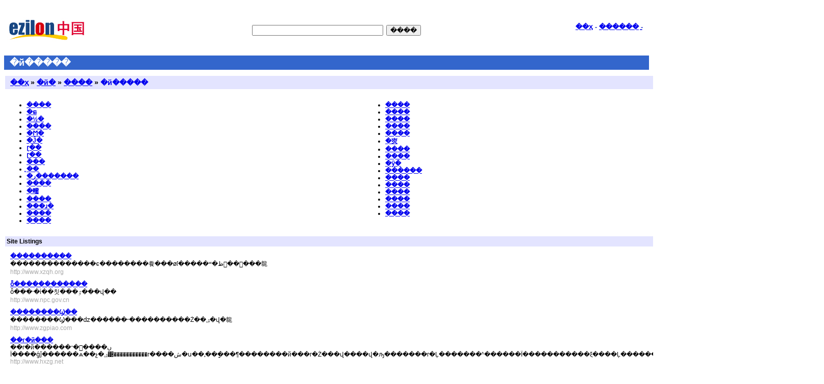

--- FILE ---
content_type: text/html; charset=UTF-8
request_url: https://cn.ezilon.com/dir/19x2477.html
body_size: 3351
content:

<!DOCTYPE html>
<html lang="zh">
<head>

<meta http-equiv="content-type" CONTENT="text/html; charset=GB2312">

<title>�й�������-��վĿ¼��Ezilon �й�</title>
<meta name="title" content="�й�������-��վĿ¼��Ezilon �й�">
<meta name="description" content="�й�������-��վĿ¼ �㼯���й��������ĸ���������վ����ҵ���ʵ���վ������������վ������������������վ���������ࡣ">
<meta name="keywords" content="�й�������-��վĿ¼">
<style type="text/css">
<!--
body {font-family:arial,helvetica,sans-serif;font-size:9pt;}
h1 {
	margin: 2px 0 2px 10px;
	font-size: 1.5em;
	color: #fff;
	}
#breadcrumbs {
	margin-top: 10px;
	background-color: #e3e4ff;
	padding: 0;
	font-size: 0.8em;
	overflow: auto;
	}
#breadcrumbs h2 {
	float: left;
	margin: 5px 0 5px 10px;
	}
#breadcrumbs h2>a:last-of-type {
	text-decoration: none;
	}
#gplus {
	float: left;
	margin-left: 50px;
	}
.category_list {
	font-weight: bold;
	}
.listing {
	list-style: none;
	padding-left: 10px;
	}
.listing li {
	margin-bottom: 10px;
	}
td {font-family:arial,helvetica,sans-serif;font-size:9pt;}
.menu_links {font-weight:bold; font-face:Arial MT,Arial,Helvetica; font-size:9; text-decoration:none;}
-->
</style>

<script type="text/javascript">
function openwindow(filename,windowname,properties)
	{
	mywindow = window.open(filename,windowname,properties);
	}
</script>

</head>
<body>
<center>
<table cellspacing="0" cellpadding="0" width="100%" border="0" style="margin-top: 20px; margin-bottom: 10px;">
<tbody>
<tr>
<td style="width: 200px;">
<p><a href="https://cn.ezilon.com"><img border="0" src="https://cn.ezilon.com/images/ezilonchina.gif" alt="Ezilon.com China logo" /></a></p>
</td>
<td style="text-align: center;">

	<form action="/jump_h.php" method="get">
	<input type="text" name="q" size="30" maxlength="60" class="input2" />&nbsp; <input type="submit" value="����" />
	</form>

</td>
<td style="width: 150px;">

	<table cellspacing="0" cellpadding="0" width="100%" border="0">
	<tbody>
	<tr>
	<td valign="bottom" align="right">
	<p><font face="Arial" color="#5868d0" size="2"><strong><a href="/">��ҳ</a>


	 - <a href="/jump_listing.php?cat=19x2477&task=new">������ַ</a> - 

	</strong></font></p>
	</td>
	</tr>
	</tbody>
	</table>

&nbsp;&nbsp;&nbsp;&nbsp;&nbsp;<!-- TOP BANNER -->

</td>
<td align="right" width="1%">
<p></p>
</td>
</tr>
</tbody>
</table>

<table cellspacing="0" width="100%" border="0">
<tr>
<td bgcolor="#3366CC"><h1>�й�����</h1></td>
</tr>
</table>
<table cellpadding="2" cellspacing="0" border="0" width="100%">
<tr>
<td valign="top">

<div id="breadcrumbs">
<h2>
<a href="/">��ҳ</a> &raquo; <a href="/china.php">�й�</a> &raquo <a href="https://cn.ezilon.com/dir/19.html">����</a> &raquo <a href="https://cn.ezilon.com/dir/19x2477.html">�й�����</a></h2><!--<div id="gplus"><g:plusone></g:plusone></div>-->
</div>

	<table cellpadding="2" cellspacing="0" border="0" style="width: 90%; margin-top: 10px;">
	<tr>
	<td valign="top" width="50%">
	<ul class="category_list">
<li><a href="https://cn.ezilon.com/dir/19x2477x3947.html">����</a>
</li>
<li><a href="https://cn.ezilon.com/dir/19x2477x3954.html">�ຣ</a>
</li>
<li><a href="https://cn.ezilon.com/dir/19x2477x3956.html">�½�</a>
</li>
<li><a href="https://cn.ezilon.com/dir/19x2477x2493.html">����</a>
</li>
<li><a href="https://cn.ezilon.com/dir/19x2477x2479.html">�Ϻ�</a>
</li>
<li><a href="https://cn.ezilon.com/dir/19x2477x25705.html">�Ĵ�</a>
</li>
<li><a href="https://cn.ezilon.com/dir/19x2477x22965.html">ɽ��</a>
</li>
<li><a href="https://cn.ezilon.com/dir/19x2477x2498.html">ɽ��</a>
</li>
<li><a href="https://cn.ezilon.com/dir/19x2477x2484.html">���</a>
</li>
<li><a href="https://cn.ezilon.com/dir/19x2477x3957.html">̨��</a>
</li>
<li><a href="https://cn.ezilon.com/dir/19x2477x2495.html">�ر�������</a>
</li>
<li><a href="https://cn.ezilon.com/dir/19x2477x2492.html">����</a>
</li>
<li><a href="https://cn.ezilon.com/dir/19x2477x2480.html">�㽭</a>
</li>
<li><a href="https://cn.ezilon.com/dir/19x2477x2491.html">����</a>
</li>
<li><a href="https://cn.ezilon.com/dir/19x2477x2490.html">���ɹ�</a>
</li>
<li><a href="https://cn.ezilon.com/dir/19x2477x3955.html">����</a>
</li>
<li><a href="https://cn.ezilon.com/dir/19x2477x2487.html">����</a>
</li>

			</ul>
			</td>
			<td valign="top" width="50%">
			<ul class="category_list">
<li><a href="https://cn.ezilon.com/dir/19x2477x2488.html">����</a>
</li>
<li><a href="https://cn.ezilon.com/dir/19x2477x2478.html">����</a>
</li>
<li><a href="https://cn.ezilon.com/dir/19x2477x3953.html">����</a>
</li>
<li><a href="https://cn.ezilon.com/dir/19x2477x2486.html">����</a>
</li>
<li><a href="https://cn.ezilon.com/dir/19x2477x3951.html">����</a>
</li>
<li><a href="https://cn.ezilon.com/dir/19x2477x2481.html">�㶫</a>
</li>
<li><a href="https://cn.ezilon.com/dir/19x2477x3952.html">����</a>
</li>
<li><a href="https://cn.ezilon.com/dir/19x2477x2483.html">����</a>
</li>
<li><a href="https://cn.ezilon.com/dir/19x2477x2485.html">�ӱ�</a>
</li>
<li><a href="https://cn.ezilon.com/dir/19x2477x3949.html">������</a>
</li>
<li><a href="https://cn.ezilon.com/dir/19x2477x2494.html">����</a>
</li>
<li><a href="https://cn.ezilon.com/dir/19x2477x24692.html">����</a>
</li>
<li><a href="https://cn.ezilon.com/dir/19x2477x2489.html">����</a>
</li>
<li><a href="https://cn.ezilon.com/dir/19x2477x3948.html">����</a>
</li>
<li><a href="https://cn.ezilon.com/dir/19x2477x2482.html">����</a>
</li>
<li><a href="https://cn.ezilon.com/dir/19x2477x3950.html">����</a>
</li>

	</ul>
	</td>
	</tr>
	</table>

		<table width="100%" cellpadding="2" cellspacing="1" border="0" style="margin-top: 10px; background-color: #e3e4ff;">
		<tr>
		<td align="left">
		<strong>Site Listings</strong>
		</td>
		</tr>
		</table>

		<ul class="listing">

			<li><strong><a href="http://www.xzqh.org">����������</a></strong>
			<br />��������������ͼ��������飬���øſ�����ʷ�ظ��ͨ���㡣
			<br /><font color="#AAAAAA">http://www.xzqh.org</font></li>

			<li><strong><a href="http://www.npc.gov.cn">ȫ������������</a></strong>
			<br />ȫ���˴�ί��칫���ٷ���վ��
			<br /><font color="#AAAAAA">http://www.npc.gov.cn</font></li>

			<li><strong><a href="http://www.zgpiao.com">��������Ϣ��</a></strong>
			<br />��������Ϣ���ǳ������˶����������Ż��ۺ�վ�㡣
			<br /><font color="#AAAAAA">http://www.zgpiao.com</font></li>

			<li><strong><a href="http://www.hxzg.net">��г�й���</a></strong>
			<br />��г�й������ں�����ͬ־Ϊ����ǵĵ������ѧ��չ�ۺ͹�����������г����ش�ս��˼��ָ���¶��������й���г�Ż���վ����վ�ԡ�������г�Ļ�������ʱ������Ϊ��ּ���������ξ����Ļ�������Ϣ�������������ٽ�����г��
			<br /><font color="#AAAAAA">http://www.hxzg.net</font></li>

		</ul>

		<table width="100%" cellpadding="2" cellspacing="1" border="0" style="margin-top: 10px; background-color: #e3e4ff;">
		<tr>
		<td align="left">
		<strong>Site Listings</strong>
		</td>
		</tr>
		</table>

</td>
<td width="136" valign="top">
	<br>

            <table cellspacing="0" border="1" bordercolor="#ffffff" bordercolorlight="#5868d0" width="100%">
	<tr>
	<td bgcolor="#c0c0c0"><b><font face="arial" size="1">���</font></b></td>
	</tr>
	</table>
</td>
</tr>
</table>
<br />

<form action="/jump_h.php" method="get">
<input type="text" name="q" size="30" maxlength="60" class="input2" />&nbsp; <input type="submit" value="����" />
</form>

<hr />

<br />

<font face="arial" size="1">


	
	<P>
	<DIV ALIGN="LEFT">
	<B>Editors:</B> �� ��ƽ
	</DIV>

	<P>

<a href="https://cn.ezilon.com"><font color="#0000ff">��ҳ</font></a> |


	<a href="/jump_listing.php?cat=19x2477&task=new"><font color="#0000ff">������ַ</font></a> |
	<a href="/jump_listing_edit.php?cat=19x2477&task=edit"><font color="#0000ff">�༭��ַ</font></a> |
	<a href="/jump_editor_signup.php?cat=19x2477"><font color="#0000FF">����༭��ַ</font></a> |
	<a href="/jump_editor_login.php"><font color="#0000ff">�༭�˵���</font></a> |

<a href="/jump_special.php"><font color="#0000FF">��վ</font></a> |
<a href="/cdn-cgi/l/email-protection#c5acaba3aa85a0bfaca9aaabeba6aaa8fab6b0a7afa0a6b1f880bfaca9aaabe586adacaba4"><font color="#0000ff">��ϵ����</font></a> |
<a href="https://cn.ezilon.com/jump_editor_login.php"><font color="#0000ff">�༭�û�����</font></a>

<br />
<br />

Ezilon &#32593;&#31449;&#30446;&#24405;��Ȩ &copy;
</font>

<!-- Piwik -->
<script data-cfasync="false" src="/cdn-cgi/scripts/5c5dd728/cloudflare-static/email-decode.min.js"></script><script type="text/javascript">
  var _paq = _paq || [];
_paq.push(['disableCookies']);
  _paq.push(['trackPageView']);
  _paq.push(['enableLinkTracking']);
  (function() {
    var u="//ezilon.com/php/analytics/";
    _paq.push(['setTrackerUrl', u+'piwik.php']);
    _paq.push(['setSiteId', 1]);
    var d=document, g=d.createElement('script'), s=d.getElementsByTagName('script')[0];
    g.type='text/javascript'; g.async=true; g.defer=true; g.src=u+'piwik.js'; s.parentNode.insertBefore(g,s);
  })();
</script>
<noscript><p><img src="//ezilon.com/php/analytics/piwik.php?idsite=1" style="border:0;" alt="" /></p></noscript>
<!-- End Piwik Code -->
</center>

<script type="text/javascript">
  (function() {
    var po = document.createElement('script'); po.type = 'text/javascript'; po.async = true;
    po.src = 'https://apis.google.com/js/plusone.js';
    var s = document.getElementsByTagName('script')[0]; s.parentNode.insertBefore(po, s);
  })();
</script>

<script type="text/javascript">
  var _gaq = _gaq || [];
  _gaq.push(['_setAccount', 'UA-24816620-1']);
  _gaq.push(['_setDomainName', '.ezilon.com']);
  _gaq.push(['_trackPageview']);

  (function() {
    var ga = document.createElement('script'); ga.type = 'text/javascript'; ga.async = true;
    ga.src = ('https:' == document.location.protocol ? 'https://ssl' : 'http://www') + '.google-analytics.com/ga.js';
    var s = document.getElementsByTagName('script')[0]; s.parentNode.insertBefore(ga, s);
  })();
</script>

<script defer src="https://static.cloudflareinsights.com/beacon.min.js/vcd15cbe7772f49c399c6a5babf22c1241717689176015" integrity="sha512-ZpsOmlRQV6y907TI0dKBHq9Md29nnaEIPlkf84rnaERnq6zvWvPUqr2ft8M1aS28oN72PdrCzSjY4U6VaAw1EQ==" data-cf-beacon='{"version":"2024.11.0","token":"b64b5767785e449a8ba604bf6a04028a","server_timing":{"name":{"cfCacheStatus":true,"cfEdge":true,"cfExtPri":true,"cfL4":true,"cfOrigin":true,"cfSpeedBrain":true},"location_startswith":null}}' crossorigin="anonymous"></script>
<script>(function(){function c(){var b=a.contentDocument||a.contentWindow.document;if(b){var d=b.createElement('script');d.innerHTML="window.__CF$cv$params={r:'9bfcab0ea94f72eb',t:'MTc2ODcyNDM3NA=='};var a=document.createElement('script');a.src='/cdn-cgi/challenge-platform/scripts/jsd/main.js';document.getElementsByTagName('head')[0].appendChild(a);";b.getElementsByTagName('head')[0].appendChild(d)}}if(document.body){var a=document.createElement('iframe');a.height=1;a.width=1;a.style.position='absolute';a.style.top=0;a.style.left=0;a.style.border='none';a.style.visibility='hidden';document.body.appendChild(a);if('loading'!==document.readyState)c();else if(window.addEventListener)document.addEventListener('DOMContentLoaded',c);else{var e=document.onreadystatechange||function(){};document.onreadystatechange=function(b){e(b);'loading'!==document.readyState&&(document.onreadystatechange=e,c())}}}})();</script></body>
</html>